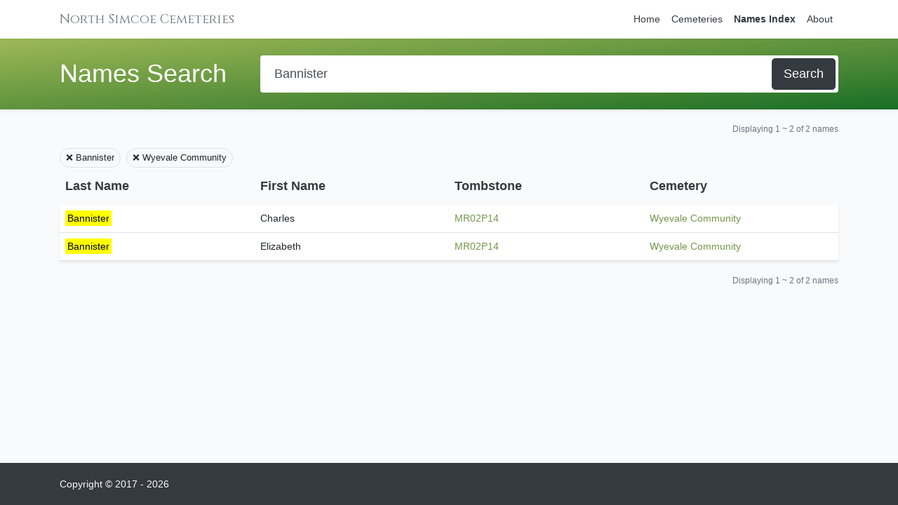

--- FILE ---
content_type: text/html; charset=UTF-8
request_url: https://northsimcoecemeteries.ca/names/search?cemetery_id=12&query=Bannister
body_size: 1904
content:
<!DOCTYPE html>
<html lang="en">
<head>
    <meta charset="utf-8">
    <meta name="viewport" content="width=device-width, initial-scale=1">
    <meta name="csrf-token" content="ndIfPepgABt10h8lcVA9qvkpqvqpJKZqMkRjaVST">
            <title>Names Search Results - North Simcoe Cemeteries</title>
        <meta property="og:title" content="Names Search Results - North Simcoe Cemeteries"/>
        <meta property="og:site_name" content="North Simcoe Cemeteries"/>
    <meta property="og:locale" content="en_CA">
    <meta property="og:type" content="website"/>
    <meta property="og:url" content="https://northsimcoecemeteries.ca/names/search?cemetery_id=12&amp;query=Bannister"/>
                <script src="/js/app.js" defer></script>
    <link rel="dns-prefetch" href="https://fonts.gstatic.com">
    <link href="/css/app.css" rel="stylesheet">
</head>
<body>
<div id="app">
        <nav class="navbar navbar-expand-md navbar-light navbar-laravel">
        <div class="container">
            <a class="navbar-brand font-serif text-secondary" href="https://northsimcoecemeteries.ca">
                North Simcoe Cemeteries
            </a>
            <button class="navbar-toggler btn-block text-left" type="button" data-toggle="collapse" data-target="#navbarSupportedContent" aria-controls="navbarSupportedContent" aria-expanded="false" aria-label="Toggle navigation">
                <span class="navbar-toggler-icon"></span> View Menu
            </button>

            <div class="collapse navbar-collapse" id="navbarSupportedContent">
                <!-- Left Side Of Navbar -->
                <ul class="navbar-nav mr-auto">

                </ul>

                <!-- Right Side Of Navbar -->
                <ul class="navbar-nav ml-auto">

                    <li class="nav-item">
                        <a class="nav-link text-dark " href="https://northsimcoecemeteries.ca">Home</a>
                    </li>

                    <li class="nav-item">
                        <a class="nav-link text-dark " href="https://northsimcoecemeteries.ca/cemeteries">Cemeteries</a>
                    </li>

                    <li class="nav-item">
                        <a class="nav-link text-dark active font-weight-black" href="https://northsimcoecemeteries.ca/names">Names Index</a>
                    </li>

                    <li class="nav-item">
                        <a class="nav-link text-dark " href="https://northsimcoecemeteries.ca/about">About</a>
                    </li>


                                    </ul>
            </div>
        </div>
    </nav>

    <main class="p-0 m-0 pb-5">
        
    <div class="bg-dark header-gradient py-2 shadow-sm">
    <div class="container">
        <div class="row">
            <div class="col-12 d-flex flex-column flex-md-row py-3">
        <div class="mr- mr-md-5 mb-2 mb-md-0">
            <h1 class="m-0 p-0 pt-1 text-white text-nowrap">Names Search</h1>
        </div>
        <div class="flex-grow-1">
            <div class="bg-white p-1 rounded"><form class="d-flex m-0 p-0" action="https://northsimcoecemeteries.ca/names/search">
    <input name="query"
           class="flex-grow-1 form-control form-control-lg m-0 rounded-0 border-0"
           type="search"
           placeholder="Search all names..."
           aria-label="Search"
           value="Bannister">
    <button class="btn btn-lg btn-dark m-0" type="submit">Search</button>
</form></div>
        </div>
    </div>
        </div>
    </div>
</div>
            <div class="container my-2">
    <div class="row">
        <div class="col-12">
            <div class="d-flex flex-column flex-md-row justify-content-between justify-content-md-center align-items-center my-2">
                <div class="flex-fill pb-1 py-md-0 text-center text-md-left">
                    
                </div>
                <div class="flex-fill py-0 text-center text-md-right">
                    <small class="text-secondary">
                        Displaying
                        1 ~ 2 of
                        2 names
                    </small>
                </div>
            </div>
        </div>
    </div>
</div>
<div class="container my-2">
    <div class="row my-1">
        <div class="col-12">
            <div class="d-flex mb-2 mb-md-0 justify-content-center justify-content-md-start">
                                    <a class="btn btn-light btn-sm border rounded-full mr-2"
                       href="https://northsimcoecemeteries.ca/names/search?cemetery_id=12">&#x274C; Bannister</a>
                                                    <a class="btn btn-light btn-sm border rounded-full mr-2"
                       href="https://northsimcoecemeteries.ca/names/search?query=Bannister">&#x274C; Wyevale Community</a>
                            </div>
        </div>
    </div>
</div>

<div class="container highlightable">
    <div class="row">
        <div class="col-12">

            <div class="d-none d-md-flex">
                <h5 class="font-weight-bold text-dark w-25 p-1 p-md-2 highlightIgnore">Last Name</h5>
                <h5 class="font-weight-bold text-dark w-25 p-1 p-md-2 highlightIgnore">First Name</h5>
                <h5 class="font-weight-bold text-dark w-25 p-1 p-md-2 highlightIgnore">Tombstone</h5>
                <h5 class="font-weight-bold text-dark w-25 p-1 p-md-2 highlightIgnore">Cemetery</h5>
            </div>

                            <div class="mb-4 mb-md-0">
                    <div class="d-flex flex-column flex-md-row shadow-sm">
                        <div class="w-100 w-md-25 border-bottom">
                            <div class="d-flex flex-row">
                                <div class="w-30 p-1 pl-2 p-md-2 d-md-none bg-white text-muted rounded-tl">
                                    <small class="text-uppercase highlightIgnore">Last</small>
                                </div>
                                <div class="w-70 w-md-100 p-1 pl-2 p-md-2 bg-white rounded-tr rounded-md-0">Bannister</div>
                            </div>
                        </div>
                        <div class="w-100 w-md-25 border-bottom">
                            <div class="d-flex flex-row">
                                <div class="w-30 p-1 pl-2 p-md-2 d-md-none bg-white text-muted">
                                    <small class="text-uppercase highlightIgnore">First</small>
                                </div>
                                <div class="w-70 w-md-100 p-1 pl-2 p-md-2 bg-white">Charles</div>
                            </div>
                        </div>
                        <div class="w-100 w-md-25 border-bottom">
                            <div class="d-flex flex-row">
                                <div class="w-30 p-1 pl-2 p-md-2 d-md-none bg-white text-muted">
                                    <small class="text-uppercase highlightIgnore">Tombstone</small>
                                </div>
                                <div class="w-70 w-md-100 p-1 pl-2 p-md-2 bg-white">
                                    <a class="highlightIgnore"
                                       href="https://northsimcoecemeteries.ca/tombstone/7646">MR02P14</a>
                                </div>
                            </div>
                        </div>
                        <div class="w-100 w-md-25 border-bottom">
                            <div class="d-flex flex-row">
                                <div class="w-30 p-1 pl-2 p-md-2 d-md-none bg-white text-muted rounded-bl">
                                    <small class="text-uppercase highlightIgnore">Cemetery</small>
                                </div>
                                <div class="w-70 w-md-100 p-1 pl-2 p-md-2 bg-white rounded-br rounded-md-0">
                                    <a class="highlightIgnore"
                                       href="https://northsimcoecemeteries.ca/cemetery/wyevale-community">Wyevale Community</a>
                                </div>
                            </div>
                        </div>
                    </div>
                </div>
                            <div class="mb-4 mb-md-0">
                    <div class="d-flex flex-column flex-md-row shadow-sm">
                        <div class="w-100 w-md-25 border-bottom">
                            <div class="d-flex flex-row">
                                <div class="w-30 p-1 pl-2 p-md-2 d-md-none bg-white text-muted rounded-tl">
                                    <small class="text-uppercase highlightIgnore">Last</small>
                                </div>
                                <div class="w-70 w-md-100 p-1 pl-2 p-md-2 bg-white rounded-tr rounded-md-0">Bannister</div>
                            </div>
                        </div>
                        <div class="w-100 w-md-25 border-bottom">
                            <div class="d-flex flex-row">
                                <div class="w-30 p-1 pl-2 p-md-2 d-md-none bg-white text-muted">
                                    <small class="text-uppercase highlightIgnore">First</small>
                                </div>
                                <div class="w-70 w-md-100 p-1 pl-2 p-md-2 bg-white">Elizabeth</div>
                            </div>
                        </div>
                        <div class="w-100 w-md-25 border-bottom">
                            <div class="d-flex flex-row">
                                <div class="w-30 p-1 pl-2 p-md-2 d-md-none bg-white text-muted">
                                    <small class="text-uppercase highlightIgnore">Tombstone</small>
                                </div>
                                <div class="w-70 w-md-100 p-1 pl-2 p-md-2 bg-white">
                                    <a class="highlightIgnore"
                                       href="https://northsimcoecemeteries.ca/tombstone/7646">MR02P14</a>
                                </div>
                            </div>
                        </div>
                        <div class="w-100 w-md-25 border-bottom">
                            <div class="d-flex flex-row">
                                <div class="w-30 p-1 pl-2 p-md-2 d-md-none bg-white text-muted rounded-bl">
                                    <small class="text-uppercase highlightIgnore">Cemetery</small>
                                </div>
                                <div class="w-70 w-md-100 p-1 pl-2 p-md-2 bg-white rounded-br rounded-md-0">
                                    <a class="highlightIgnore"
                                       href="https://northsimcoecemeteries.ca/cemetery/wyevale-community">Wyevale Community</a>
                                </div>
                            </div>
                        </div>
                    </div>
                </div>
            

        </div>
    </div>
</div>

<div class="container my-2">
    <div class="row">
        <div class="col-12">
            <div class="d-flex flex-column flex-md-row justify-content-between justify-content-md-center align-items-center my-2">
                <div class="flex-fill pb-1 py-md-0 text-center text-md-left">
                    
                </div>
                <div class="flex-fill py-0 text-center text-md-right">
                    <small class="text-secondary">
                        Displaying
                        1 ~ 2 of
                        2 names
                    </small>
                </div>
            </div>
        </div>
    </div>
</div>    
    </main>

    <footer class="footer bg-dark">
        <div class="container">
            <div class="d-flex justify-content-between">
                <div class="text-light">Copyright &copy; 2017 - 2026</div>
            </div>
        </div>
    </footer>

</div>

<script src="https://cdnjs.cloudflare.com/ajax/libs/mark.js/8.11.1/mark.min.js" integrity="sha256-IdYuEFP3WJ/mNlzM18Y20Xgav3h5pgXYzl8fW4GnuPo=" crossorigin="anonymous"></script>

<script>
    var context = document.querySelector(".highlightable");
    var instance = new Mark(context);
    instance.mark("Bannister", {
        "exclude": [".highlightIgnore"]
    });
</script>
</body>
</html>
